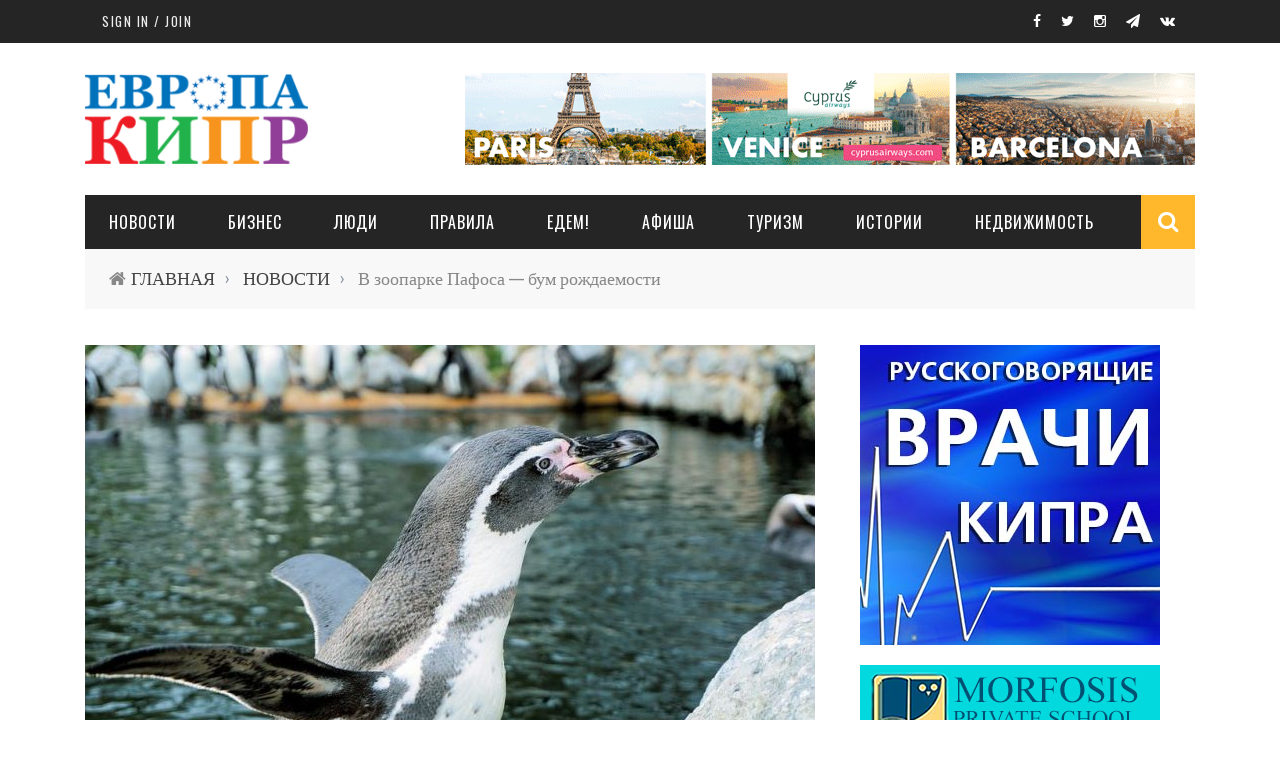

--- FILE ---
content_type: text/html; charset=utf-8
request_url: https://evropakipr.com/novosti/v-zooparke-pafosa-bum-rozhdaemosti
body_size: 12935
content:

<!doctype html>
<!--[if IE 7 ]>    <html lang="en-gb" class="isie ie7 oldie no-js"> <![endif]-->
<!--[if IE 8 ]>    <html lang="en-gb" class="isie ie8 oldie no-js"> <![endif]-->
<!--[if IE 9 ]>    <html lang="en-gb" class="isie ie9 no-js"> <![endif]-->
<!--[if (gt IE 9)|!(IE)]><!-->
<html class="" lang="en-US">
    <!--<![endif]-->

    <head>
        <meta charset="UTF-8" />
        <meta name="viewport" content="width=device-width, initial-scale=1"/>
        <meta http-equiv="Content-Type" content="text/html; charset=UTF-8" />
        <title>В зоопарке Пафоса — бум рождаемости | Европа Кипр</title>


        <style type="text/css" media="all">
@import url("https://evropakipr.com/modules/system/system.base.css?s8r9lt");
@import url("https://evropakipr.com/modules/system/system.menus.css?s8r9lt");
@import url("https://evropakipr.com/modules/system/system.messages.css?s8r9lt");
@import url("https://evropakipr.com/modules/system/system.theme.css?s8r9lt");
</style>
<style type="text/css" media="all">
@import url("https://evropakipr.com/modules/field/theme/field.css?s8r9lt");
@import url("https://evropakipr.com/modules/node/node.css?s8r9lt");
@import url("https://evropakipr.com/modules/search/search.css?s8r9lt");
@import url("https://evropakipr.com/modules/user/user.css?s8r9lt");
@import url("https://evropakipr.com/sites/all/modules/extlink/extlink.css?s8r9lt");
@import url("https://evropakipr.com/sites/all/modules/views/css/views.css?s8r9lt");
</style>
<style type="text/css" media="all">
@import url("https://evropakipr.com/sites/all/modules/ctools/css/ctools.css?s8r9lt");
@import url("https://evropakipr.com/sites/all/modules/custom/runa_custom/runa-custom.css?s8r9lt");
@import url("https://evropakipr.com/sites/all/modules/naviteam/nv_widget/css/flickr.css?s8r9lt");
@import url("https://evropakipr.com/sites/all/modules/naviteam/nv_widget/css/twitter.css?s8r9lt");
</style>
<link type="text/css" rel="stylesheet" href="https://fonts.googleapis.com/css?family=Oswald%3A300%2C400%2C700%7CArchivo+Narrow%3A400%2C700%2C400italic%2C700italic%7CLato%3A100%2C300%2C400%2C700%2C900%2C100italic%2C300italic%2C400italic%2C700italic%2C900italic&amp;#038;ver=1444999490" media="all" />
<style type="text/css" media="all">
@import url("https://evropakipr.com/sites/all/themes/sensen/css/widget.css?s8r9lt");
@import url("https://evropakipr.com/sites/all/themes/sensen/css/bbpress.css?s8r9lt");
@import url("https://evropakipr.com/sites/all/themes/sensen/css/commerce-layout.css?s8r9lt");
@import url("https://evropakipr.com/sites/all/themes/sensen/css/commerce-smallscreen.css?s8r9lt");
@import url("https://evropakipr.com/sites/all/themes/sensen/css/commerce.css?s8r9lt");
@import url("https://evropakipr.com/sites/all/themes/sensen/css/bootstrap.css?s8r9lt");
@import url("https://evropakipr.com/sites/all/themes/sensen/css/font-awesome.min.css?s8r9lt");
@import url("https://evropakipr.com/sites/all/themes/sensen/css/flexslider.css?s8r9lt");
@import url("https://evropakipr.com/sites/all/themes/sensen/css/bkstyle.css?s8r9lt");
@import url("https://evropakipr.com/sites/all/themes/sensen/css/responsive.css?s8r9lt");
@import url("https://evropakipr.com/sites/all/themes/sensen/css/jquery.fs.tipper.css?s8r9lt");
@import url("https://evropakipr.com/sites/all/themes/sensen/css/justifiedGallery.css?s8r9lt");
@import url("https://evropakipr.com/sites/all/themes/sensen/css/magnific-popup.css?s8r9lt");
@import url("https://evropakipr.com/sites/all/themes/sensen/css/style.css?s8r9lt");
@import url("https://evropakipr.com/sites/all/themes/sensen/css/prettyPhoto.css?s8r9lt");
@import url("https://evropakipr.com/sites/all/themes/sensen/css/update.css?s8r9lt");
</style>
        <meta http-equiv="Content-Type" content="text/html; charset=utf-8" />
<meta name="description" content="В нынешнем сезоне на свет в зоопарке Пафоса появились три амурских тигренка, пингвин и верблюжонок." />
<link href="/sites/all/themes/sensen/css/font-awesome.min.css" rel="stylesheet" type="text/css" id="fa-css" data-baseurl="/sites/all/themes/sensen" />
<link href="https://evropakipr.com/sites/all/themes/sensen/css/skins/default.css" rel="stylesheet" type="text/css" id="skins-color" data-baseurl="https://evropakipr.com/sites/all/themes/sensen" />
<link href="https://evropakipr.com/sites/all/themes/sensen/js/update.js" rel="stylesheet" type="text/css" id="site-color" data-baseurl="https://evropakipr.com/sites/all/themes/sensen" />
<meta name="generator" content="Drupal 7 (https://www.drupal.org)" />
<link rel="canonical" href="https://evropakipr.com/novosti/v-zooparke-pafosa-bum-rozhdaemosti" />
<link rel="shortlink" href="https://evropakipr.com/node/197" />
<meta property="og:site_name" content="Европа Кипр" />
<meta property="og:type" content="article" />
<meta property="og:title" content="В зоопарке Пафоса — бум рождаемости" />
<meta property="og:url" content="https://evropakipr.com/novosti/v-zooparke-pafosa-bum-rozhdaemosti" />
<meta property="og:description" content="В нынешнем сезоне на свет в зоопарке Пафоса появились три амурских тигренка, пингвин и верблюжонок." />
<meta property="og:updated_time" content="2017-03-21T23:25:23+02:00" />
<meta property="og:image" content="https://evropakipr.com/sites/default/files/zoo.jpg" />
<meta property="article:tag" content="зоопарк" />
<meta property="article:tag" content="животные" />
<meta property="article:published_time" content="2017-03-20T00:00:00+02:00" />
<meta property="article:modified_time" content="2017-03-21T23:25:23+02:00" />
            </head>

        <body class="html not-front not-logged-in no-sidebars page-node page-node- page-node-197 node-type-blog single single-post"  itemscope itemtype="http://schema.org/WebPage" data-bg="https://evropakipr.com/sites/default/files/bg-image/7243617228_7d8843fa74_k--300x200_1.jpg">

        <div id="skip-link">
            <a href="#main-content" class="element-invisible element-focusable">Skip to main content</a>
        </div>
        <div id="page-wrap" class="wide">

            


<div id="main-mobile-menu">
    <div class="block">
        <div id="mobile-inner-header">
            <h3 class="menu-title"> EvropaKipr</h3>
            <a class="mobile-menu-close" href="#" title="Close"><i class="fa fa-arrow-left"></i></a> </div>
        
        <!-- Условие, которое не выполнится, но скроет ТопМеню //-->
                
        <div class="main-menu">
            <h3 class="menu-location-title"> Main Menu </h3>
            <div id="mobile-menu" class="menu-main-menu-container">
                                    <!-- Navigation start //-->
                    <ul class="menu"><li class="first leaf"><a href="/novosti">НОВОСТИ</a></li>
<li class="leaf"><a href="/biznes">Бизнес</a></li>
<li class="leaf"><a href="/lyudi">ЛЮДИ</a></li>
<li class="leaf"><a href="/pravila">ПРАВИЛА</a></li>
<li class="leaf"><a href="/edem">ЕДЕМ!</a></li>
<li class="leaf"><a href="/afisha">АФИША</a></li>
<li class="leaf"><a href="/turizm">ТУРИЗМ</a></li>
<li class="leaf"><a href="/taxonomy/term/29/" title="ИСТОРИИ">ИСТОРИИ</a></li>
<li class="last leaf"><a href="/nedvizhimost">НЕДВИЖИМОСТЬ</a></li>
</ul>                    <!-- Navigation end //-->
                                <!-- / Navigation -->
            </div>
        </div>
    </div>
</div>

<div id="page-inner-wrap">

    <div class="page-cover mobile-menu-close"></div>

    

<div class="bk-page-header">
    <div class="header-wrap">
        <div class="top-bar ">
            <div class="bkwrapper container">
                <div class="top-nav clearfix">
                    <div class="lwa lwa-template-modal bk-template-modal"> <a href="https://evropakipr.com/user/login" class="lwa-links-modal bk-links-modal">Sign in / Join</a> </div>
                    <div id="top-menu" class="menu-top-menu-container">
                                            </div>

                    <!--  shopping-cart -->
                    <div class="bk_small_cart">
                                            </div>
                    <!-- end shopping-cart -->

                    <!-- social-->
                    <div class="header-social">
                        <ul class="clearfix">
                            <li class = "social-icon fb"><a class = "bk-tipper-bottom" data-title = "EvropaKipr on Facebook" href = "https://www.facebook.com/EvropaKipr/" target = "_blank"><i class = "fa fa-facebook"></i></a></li>
<li class = "social-icon twitter"><a class = "bk-tipper-bottom" data-title = "EvropaKipr on Twitter" href = "https://twitter.com/EvropaKipr" target = "_blank"><i class = "fa fa-twitter"></i></a></li>
<li class = "social-icon gplus"><a class = "bk-tipper-bottom" data-title = "EvropaKipr on Instagram" href = "https://www.instagram.com/evropakipr/" target = "_blank"><i class = "fa fa-instagram"></i></a></li>
<li class = "social-icon vimeo"><a class = "bk-tipper-bottom" data-title = "EvropaKipr on Telegram" href = "https://t.me/evropakipr" target = "_blank"><i class = "fa fa-paper-plane"></i></a></li>
<li class = "social-icon vk"><a class = "bk-tipper-bottom" data-title = "EvropaKipr on VK" href = "https://vk.com/public147705967" target = "_blank"><i class = "fa fa-vk"></i></a></li>                        </ul>
                    </div>
                    <!-- end social -->

                </div>
                <!--top-nav-->
            </div>
        </div>
        <!--top-bar-->
        <div class="header container">
            <div class="row">
                <div class="col-md-12">
                    <div class="header-inner ">
                        <!-- logo open -->
                                                    <div class="logo"> <a href="/" ><img src="https://evropakipr.com/sites/all/themes/sensen/logo.png" alt=""/> </a> </div>
                                                <!-- logo close -->
                        <!-- header-banner open -->

                        <div class="header-banner"> <!--a class="ads-banner-link" target="_blank" href="#"-->
                                 <!--img class="ads-banner" src="" alt="Header Banner"/-->
                                                                      <div class="region region-top-image">
    <div  id="block-block-26" class="block block-block hidden-xs"> <p><a href="https://www.cyprusairways.com/en-gb/"><img src="/sites/default/files/node-img/41/cyprus_airways_desktop.gif" title="Cyprus Airways " width="730" height="92" /></a></p> </div><div  id="block-block-28" class="block block-block visible-xs"> <p><a href="https://www.cyprusairways.com/en-gb/"><img src="/sites/default/files/node-img/41/cyprus_airways_mobile.gif" title="Cyprus Airways " width="300" height="90" /></a></p> </div>  </div>
                                
                            <!--/a--> </div>
                        <!-- header-banner close -->
                    </div>
                </div>
            </div>
        </div>
    </div>
    <!-- nav open -->
    <nav class="main-nav ">
        <div class="main-nav-inner bkwrapper container">
            <div class="main-nav-container clearfix ">
                <div class="main-nav-wrap">
                    <div class="mobile-menu-wrap">
                        <h3 class="menu-title"> Sensen </h3>
                        <a class="mobile-nav-btn" id="nav-open-btn"><i class="fa fa-bars"></i></a> </div>
                    <div id="main-menu" class="menu-main-menu-container">
                                                    <!-- Navigation start //-->
                            <ul class="menu"><li class="first leaf"><a href="/novosti">НОВОСТИ</a></li>
<li class="leaf"><a href="/biznes">Бизнес</a></li>
<li class="leaf"><a href="/lyudi">ЛЮДИ</a></li>
<li class="leaf"><a href="/pravila">ПРАВИЛА</a></li>
<li class="leaf"><a href="/edem">ЕДЕМ!</a></li>
<li class="leaf"><a href="/afisha">АФИША</a></li>
<li class="leaf"><a href="/turizm">ТУРИЗМ</a></li>
<li class="leaf"><a href="/taxonomy/term/29/" title="ИСТОРИИ">ИСТОРИИ</a></li>
<li class="last leaf"><a href="/nedvizhimost">НЕДВИЖИМОСТЬ</a></li>
</ul>                            <!-- Navigation end //-->
                                            </div>
                </div>
                                    <div class="ajax-search-wrap">
                        <div id="ajax-form-search" class="ajax-search-icon"><i class="fa fa-search"></i></div>
                          <div class="region region-search">
    <div class="block block-search"><form action="/novosti/v-zooparke-pafosa-bum-rozhdaemosti" method="post" id="search-block-form" accept-charset="UTF-8"><div><div class="container-inline">
      <h2 class="element-invisible">Search form</h2>
    <div class="form-item form-type-textfield form-item-search-block-form">
 <input title="Enter the terms you wish to search for." id="search-form-text" class="field form-text" placeholder="Search this Site.." type="text" name="search_block_form" value="" size="15" maxlength="128" />
</div>
<div class="form-actions form-wrapper" id="edit-actions"><input type="submit" id="edit-submit" name="op" value="Search" class="form-submit" /></div><input type="hidden" name="form_build_id" value="form-3S4vjiEajQIqF8Y2tY57jVd1xEWSOLS6y2Zl9VIRQOI" />
<input type="hidden" name="form_id" value="search_block_form" />
</div>
</div></form></div>  </div>
                        <div id="ajax-search-result"></div>
                    </div>
                            </div>
        </div>
        <!-- main-nav-inner -->
    </nav>
    <!-- nav close -->
</div>



    
        <div class="bk-breadcrumbs-wrap bkwrapper container"><div class="breadcrumbs"><i class="fa fa-home"></i><a href="/">ГЛАВНАЯ</a><span class="delim">&rsaquo;</span> <a href="https://evropakipr.com/novosti">НОВОСТИ</a><span class="delim">&rsaquo;</span> В зоопарке Пафоса — бум рождаемости</div></div>
    
    <!-- backtop open -->

    <div id="back-top"><i class="fa fa-long-arrow-up"></i></div>

    <!-- backtop close -->







    
        <div class="single-page" itemscope itemtype="http://schema.org/Article">

            
                    <!--*         * *********************************        end full width  ************************************--> 



                    
                        <div class="article-wrap bkwrapper container">

                            <div class="row bk-in-single-page bksection">

                                <div class="main col-md-8"> 



                                    
                                        
                                        <div  id="block-system-main" class="block block-system">    
                            <header id="bk-normal-feat" class="clearfix">
                        <div class="s-feat-img"><img alt="" typeof="foaf:Image" src="https://evropakipr.com/sites/default/files/styles/image730x495/public/zoo.jpg?itok=x4sVM5PC" width="730" height="495" /></div>
                    </header>
                    <div class="s_header_wraper">
                        <div class="s-post-header container">
                            <h1 itemprop="headline">В зоопарке Пафоса — бум рождаемости</h1>
                            <div class="meta">
                                <div class="post-category"><a href="/novosti" typeof="skos:Concept" property="rdfs:label skos:prefLabel" datatype="">НОВОСТИ</a></div>
                                <div class="post-date" itemprop="datePublished">Mar 20 2017</div>
                                <div class="post-author" itemprop="author">by<span rel="sioc:has_creator"><span class="username" xml:lang="" about="/users/evropakipr" typeof="sioc:UserAccount" property="foaf:name" datatype="">EvropaKipr</span></span></div>
                            </div>
                        </div>
                    </div>

                    
                <!-- end single header -->
        <div class="article-content clearfix" itemprop="articleBody"> 
        <div class="field field-name-body field-type-text-with-summary field-label-hidden"><div class="field-items"><div class="field-item even" property="content:encoded"> <p class="MsoNoSpacing"><b><span lang="RU">В нынешнем сезоне на свет в зоопарке Пафоса появились три амурских тигренка, пингвин и верблюжонок. Новые члены большой звериной семьи чувствуют себя хорошо, сообщает </span></b><b>The</b><b> </b><b>Cyprus</b><b> </b><b>Mail</b><b><span lang="RU"> со ссылкой на администрацию зоопарка. <o:p></o:p></span></b></p><p>
  <a href="https://evropakipr.com/afisha/tradicionnye-festivali-kipra-2025-ot-persikovogo-i-tyulpanovogo-do-chereshnevogo-i" target = "_blank" class = "big-blog-banner"><img src="https://evropakipr.com/sites/default/files/blog_banners/festival_desktop_2025.jpg" ></a>

  <a href="https://evropakipr.com/afisha/tradicionnye-festivali-kipra-2025-ot-persikovogo-i-tyulpanovogo-do-chereshnevogo-i" target = "_blank" class = "mobile-blog-banner"><img src="https://evropakipr.com/sites/default/files/blog_banners/festival_mobile_2025_1.jpg"></a>
</p><p class="MsoNoSpacing"><span lang="RU">Один из плодов бэби-бума — двухмесячный детеныш перуанского пингвина. Пол малыша пока определить невозможно. Сотрудники зоопарка кормят родителей-пингвинов рыбой дважды в день. Мама с папой участвуют в воспитании ребенка на равных началах. Сейчас он проводит большую часть дня в гнезде. Через месяц пингвиненок сможет плавать в водоеме. <o:p></o:p></span></p><p class="MsoNoSpacing"><span lang="RU">У пары амурских тигров Бонни и Клайда появилось на свет третье потомство. Трем тигрятам уже полтора месяца. Бонни отказалась выкармливать одну из дочек, выставив новорожденную на улицу. Теперь о Лилли, так назвали малышку, заботятся сотрудники зоопарка. <o:p></o:p></span></p><p class="MsoNoSpacing"><span lang="RU">Чуть позже к ней присоединились брат Геркулес и сестра Афина. Клайд стал проявлять признаки агрессии по отношению к потомству, поэтому детенышей пришлось забрать из вольера, где обитают их родители. Малышей кормят специальной молочной смесью из бутылочек каждые два-три часа. У тигрят прорезались первые зубы, и им уже дали попробовать сырое мясо, предварительно сделав из него фарш. <o:p></o:p></span></p><p class="MsoNoSpacing"><span lang="RU">Еще один малыш — одногорбая верблюдица, которая пока проживает в небольшом загоне. В скором времени ее переведут в загон к брату, который появился на свет в пафосском зоопарке в прошлом году. <o:p></o:p></span></p><p></p><p class="MsoNoSpacing"><span lang="RU">На данный момент на территории зоопарка, открытого в 2013 году, проживают 900 птиц, 180 рептилий и 420 млекопитающих. Ожидается появление на свет потомства у кенгуру, валлаби, газелей и множества птиц.&nbsp;<o:p></o:p></span></p> </p></div></div></div>        </div>
        <!-- end article content --> 
        <!-- TAGS -->
            	<div class="s-tags"><span>
                            Тэги                        </span>
                 <div class="first last odd">
        
          <a href="/tags/zoopark" typeof="skos:Concept" property="rdfs:label skos:prefLabel" datatype="">зоопарк</a> <a href="/tags/zhivotnye" typeof="skos:Concept" property="rdfs:label skos:prefLabel" datatype="">животные</a>      </div>
                  </div>

        <!-- NAV -->



        <div class="s-post-nav">
            <div class="nav-btn hide-nav nav-prev">
        <a href="/novosti/sud-priznal-fiktivnym-brak-molodoy-ukrainki-i-80-letnego-kipriota"><span class="icon"><i class="fa fa-long-arrow-left"></i></span></a><div class="nav-c-wrap"><div class="thumb"><img alt="" typeof="foaf:Image" src="https://evropakipr.com/sites/default/files/styles/image90/public/kolco.jpg?itok=cp7OjduT" width="90" height="90" /></div><div class="nav-title"><span>Previous Story</span><h3>Суд признал фиктивным брак молодой украинки и 80-летнего киприота </h3></div><a class="bk-cover-link" href="/novosti/sud-priznal-fiktivnym-brak-molodoy-ukrainki-i-80-letnego-kipriota"></a></div>            </div>
            <div class="nav-btn hide-nav nav-next">
        <a href="/novosti/huffington-post-vklyuchilo-kipr-v-top-17-mest-dlya-puteshestviy"><span class="icon"><i class="fa fa-long-arrow-right"></i></span></a><div class="nav-c-wrap"><div class="thumb"><img alt="" typeof="foaf:Image" src="https://evropakipr.com/sites/default/files/styles/image90/public/kurium.jpg?itok=lcZR6oYL" width="90" height="90" /></div><div class="nav-title"><span>Next Story</span><h3>The Huffington Post включило Кипр в Топ-17 мест для путешествий</h3></div><a class="bk-cover-link" href="/novosti/huffington-post-vklyuchilo-kipr-v-top-17-mest-dlya-puteshestviy"></a></div>            </div>
        </div>
        
  
        <!-- ПОДЕЛИТЬСЯ -->
        
         <div class="share-box-wrap">
            <div class="share-box">
                <div class="share-total-wrap">
                    <div class="share-total">
                                           <div class="share-total__value"></div>


                        <div class="share-total__title">ПОДЕЛИТЬСЯ</div>
                    </div>
  
                </div>
                
                                  <div id="yashare-block-1768593958" class="yashare yashare-auto-init counter button" data-yashareType="button" data-yashareTheme="counter" data-yashareQuickServices="facebook,twitter,vkontakte" data-yasharePopupServices="vkontakte,twitter,facebook,odnoklassniki" data-yashareTitle="" data-yashareDescription="" data-yashareLink="" data-yashareL10n="ru" data-yashareImage=""></div>                     </div>
                </div>        
        <!-- ВРЕМЕННО СКРЫТОЕ ПОДЕЛИТЬСЯ -->

<!--
        <div class="share-box-wrap">
            <div class="share-box">
                <div class="share-total-wrap">
                    <div class="share-total">
                        <!--                        <div class="share-total__value">0</div>-->

<!--
                        <div class="share-total__title">Shares</div>
                    </div>
                </div>
                <!-- End share-total-wrap -->

<!--
                <ul class="social-share">

                    <li id="facebook" class="bk-share bk_facebook_share" data-url="/novosti/v-zooparke-pafosa-bum-rozhdaemosti" data-text="Senectus elit vitae metus" data-title="Like"></li>
                    <li id="twitte" class="bk-share bk_twitter_share" data-url="/novosti/v-zooparke-pafosa-bum-rozhdaemosti" data-text="Senectus elit vitae metus" data-title="Tweet"></li>
                    <li id="gplus" class="bk-share bk_gplus_share" data-url="/novosti/v-zooparke-pafosa-bum-rozhdaemosti" data-text="Senectus elit vitae metus" data-title="G+"></li>
                    <li id="pinterest" class="bk-share bk_pinterest_share" data-url="/novosti/v-zooparke-pafosa-bum-rozhdaemosti" data-text="Senectus elit vitae metus" data-title="Pinterest"></li>
                    <li id="stumbleupon" class="bk-share bk_stumbleupon_share" data-url="/novosti/v-zooparke-pafosa-bum-rozhdaemosti" data-text="Senectus elit vitae metus" data-title="Stumbleupon"></li>
                    <li id="linkedin" class="bk-share bk_linkedin_share" data-url="/novosti/v-zooparke-pafosa-bum-rozhdaemosti" data-text="Senectus elit vitae metus" data-title="Linkedin"></li>
                </ul>
            </div>
        </div>
-->
        <!-- Условие, которое не выполнится, но скроет //-->

        <!-- close author-infor-->
        <meta itemprop="author" content="admin">
        <meta itemprop="headline " content="Gallery Post Format">
        <meta itemprop="datePublished" content="2015-01-22T07:34:31+00:00">
        <meta itemprop="image" content="images/16130335372_2c951756ec_k-.jpg">
        <meta itemprop="interactionCount" content="UserComments:0"/>
        <!-- RELATED POST -->

            
<div class="related-box"><h3> 
                    СТАТЬИ ПО ТЕМЕ            </h3>
    <div class="bk-related-posts">
        <ul class="related-posts row clearfix">
                                    
          <li class="item row-type content_out col-md-4 col-sm-4">
    <div class="thumb hide-thumb"><a href="/novosti/koty-meshayut-rabote-gosteleradiokompanii"><img width="350" height="320" src="https://evropakipr.com/sites/default/files/styles/image223x204/public/koty_mieshayut_rabote_rik.jpg?itok=fvc_GSTW" alt="Коты мешают работе гостелерадиокомпании " /></a></div>
    <div class="post-c-wrap">
        <h4><a href="/novosti/koty-meshayut-rabote-gosteleradiokompanii">Коты мешают работе гостелерадиокомпании </a></h4>
        <div class="meta">
            <div class="meta">
                <div class="post-category"><a href="/novosti" typeof="skos:Concept" property="rdfs:label skos:prefLabel" datatype="">НОВОСТИ</a></div>
                <div class="post-date" itemprop="datePublished">Feb 16, 2017</div>
            </div>
        </div>
    </div>
</li>            
          <li class="item row-type content_out col-md-4 col-sm-4">
    <div class="thumb hide-thumb"><a href="/novosti/kto-vinovat-kogda-sobaki-napadayut-na-lyudey"><img width="350" height="320" src="https://evropakipr.com/sites/default/files/styles/image223x204/public/rotveyler.jpg?itok=YlMuzLcC" alt="Кто виноват, когда собаки нападают на людей?!" /></a></div>
    <div class="post-c-wrap">
        <h4><a href="/novosti/kto-vinovat-kogda-sobaki-napadayut-na-lyudey">Кто виноват, когда собаки нападают на людей?!</a></h4>
        <div class="meta">
            <div class="meta">
                <div class="post-category"><a href="/novosti" typeof="skos:Concept" property="rdfs:label skos:prefLabel" datatype="">НОВОСТИ</a></div>
                <div class="post-date" itemprop="datePublished">Apr 06, 2017</div>
            </div>
        </div>
    </div>
</li>            
          <li class="item row-type content_out col-md-4 col-sm-4">
    <div class="thumb hide-thumb"><a href="/turizm/koty-i-lyudi-polyubili-drug-druga-9500-let-nazad-dokazano-na-kipre"><img width="350" height="320" src="https://evropakipr.com/sites/default/files/styles/image223x204/public/kiprskiy_kot.jpg?itok=mRBskvgW" alt="Коты и люди полюбили друг друга 9500 лет назад. Доказано на Кипре! " /></a></div>
    <div class="post-c-wrap">
        <h4><a href="/turizm/koty-i-lyudi-polyubili-drug-druga-9500-let-nazad-dokazano-na-kipre">Коты и люди полюбили друг друга 9500 лет назад. Доказано на Кипре! </a></h4>
        <div class="meta">
            <div class="meta">
                <div class="post-category"><a href="/turizm" typeof="skos:Concept" property="rdfs:label skos:prefLabel" datatype="">ТУРИЗМ</a></div>
                <div class="post-date" itemprop="datePublished">Apr 17, 2017</div>
            </div>
        </div>
    </div>
</li>                
        </ul>
    </div>
</div>


       

        
        <!-- COMMENT BOX -->
                <!-- End Comment Box --> 


        </div>
                                    
                                </div>

                                    
<div class="widget recommend-box"><a class="close" href="#" title="Close"><i class="fa fa-long-arrow-right"></i></a><h3>
                    You may interested            </h3>


    <div class="entries">
        <ul class="list-small-post">

                                    
          <li class="small-post content_out clearfix">
    <div class="thumb hide-thumb"><a href="/novosti/na-kipre-275-chastnyh-shkol-i-detskih-sadov-no-etogo-malo"><img width="130" height="130" src="https://evropakipr.com/sites/default/files/styles/image90/public/na_kipre_275_chastnyh_shkol_i_detskih_sadov_no_etogo_malo.jpg?itok=Ky57gzU_" alt="На Кипре 275 частных школ и детских садов, но этого мало " /></a> <!-- close a tag --></div>
    <!-- close thumb -->
    <div class="post-c-wrap">
        <h4 class="title"><a href="/novosti/na-kipre-275-chastnyh-shkol-i-detskih-sadov-no-etogo-malo">На Кипре 275 частных школ и детских садов, но этого мало </a></h4>
        <div class="meta">
            <div class="post-category"><a href="/novosti" typeof="skos:Concept" property="rdfs:label skos:prefLabel" datatype="">НОВОСТИ</a></div>
            <div class="post-date" itemprop="datePublished">Jan 16, 2026 </div>
        </div>
    </div>
</li>
<!-- End post -->            
          <li class="small-post content_out clearfix">
    <div class="thumb hide-thumb"><a href="/novosti/19-yanvarya-v-hrame-andreya-pervozvannogo-v-protarase-sostoitsya-prazdnik-kreshcheniya"><img width="130" height="130" src="https://evropakipr.com/sites/default/files/styles/image90/public/19_yanvarya_v_hrame_andreya_pervozvannogo_v_protarase_sostoitsya_prazdnik_kreshcheniya.jpg?itok=IRjYHLn9" alt="19 января в храме Андрея Первозванного в Протарасе состоится праздник Крещения" /></a> <!-- close a tag --></div>
    <!-- close thumb -->
    <div class="post-c-wrap">
        <h4 class="title"><a href="/novosti/19-yanvarya-v-hrame-andreya-pervozvannogo-v-protarase-sostoitsya-prazdnik-kreshcheniya">19 января в храме Андрея Первозванного в Протарасе состоится праздник Крещения</a></h4>
        <div class="meta">
            <div class="post-category"><a href="/novosti" typeof="skos:Concept" property="rdfs:label skos:prefLabel" datatype="">НОВОСТИ</a></div>
            <div class="post-date" itemprop="datePublished">Jan 16, 2026 </div>
        </div>
    </div>
</li>
<!-- End post -->            
          <li class="small-post content_out clearfix">
    <div class="thumb hide-thumb"><a href="/novosti/sud-otkazal-dvum-kiprskim-policeyskim-v-vyplate-460-860-evro-kompensacii-za-dosrochnoe"><img width="130" height="130" src="https://evropakipr.com/sites/default/files/styles/image90/public/sud_otkazal_dvum_kiprskim_policeyskim_v_vyplate_460_860_evro_kompensacii_za_dosrochnoe_prekrashchenie_raboty_v_moskve.jpg?itok=C1oxO1vw" alt="Суд отказал двум кипрским полицейским в выплате 460 860 евро компенсации за досрочное прекращение работы в Москве " /></a> <!-- close a tag --></div>
    <!-- close thumb -->
    <div class="post-c-wrap">
        <h4 class="title"><a href="/novosti/sud-otkazal-dvum-kiprskim-policeyskim-v-vyplate-460-860-evro-kompensacii-za-dosrochnoe">Суд отказал двум кипрским полицейским в выплате 460 860 евро компенсации за досрочное прекращение работы в Москве </a></h4>
        <div class="meta">
            <div class="post-category"><a href="/novosti" typeof="skos:Concept" property="rdfs:label skos:prefLabel" datatype="">НОВОСТИ</a></div>
            <div class="post-date" itemprop="datePublished">Jan 16, 2026 </div>
        </div>
    </div>
</li>
<!-- End post -->                
        </ul>
    </div>
</div>


                                <!--recommend-box --> <!-- Sidebar -->



                                <div class='sidebar col-md-4'>

                                    <aside class="sidebar-wrap stick" id="bk_sidebar_2">

                                        
                                            <aside id="block-views-rekl-block" class="block block-views"><div class="view view-rekl view-id-rekl view-display-id-block side-rekl view-dom-id-999a07da8fef47cf06e9782bddb34ad8">
        
  
  
      <div class="view-content">
        <div class="views-row views-row-1 views-row-odd views-row-first">
      
  <div class="views-field views-field-field-rekl-img">        <div class="field-content"><a href="https://evropakipr.com/pravila/russkogovoryashchie-vrachi-kipra" target="_blank"><img typeof="foaf:Image" src="https://evropakipr.com/sites/default/files/field/image/rekl/russkogovoryashchie_vrachi_kipra_2021.jpg" width="300" height="300" alt="" title="Русскоговорящие врачи Кипра" /></a></div>  </div>  
  <div class="views-field views-field-edit-node">        <span class="field-content"></span>  </div>  </div>
  <div class="views-row views-row-2 views-row-even views-row-last">
      
  <div class="views-field views-field-field-rekl-img">        <div class="field-content"><a href="https://www.morfosisschool.com/" target="_blank"><img typeof="foaf:Image" src="https://evropakipr.com/sites/default/files/field/image/rekl/morfosis_jan_2025.jpg" width="300" height="300" alt="яблоко" title="Школа Морфосис" /></a></div>  </div>  
  <div class="views-field views-field-edit-node">        <span class="field-content"></span>  </div>  </div>
    </div>
  
  
  
  
  
  
</div></aside><aside id="bk_social_counter-4" class="block block-block widget widget-social-counter"> <div class="wrap clearfix">
    <ul class="clearfix">
        <li class="twitter clear-fix"> <a target="_blank" href="https://twitter.com/EvropaKipr">
                <div class="social-icon"><i class="fa fa-twitter"></i></div>
                <div class="data">
                    <div class="counter">336</div>
                    <div class="text">Followers</div>
                </div>
            </a> </li>
        <!-- /twitter -->

        <li class="facebook clear-fix"> <a target="_blank" href="https://www.facebook.com/EvropaKipr/">
                <div class="social-icon"><i class="fa fa-facebook"></i></div>
                <div class="data">
                    <div class="counter">15890</div>
                    <div class="text">Subscribers</div>
                </div>
            </a> </li>
        <!-- /facebook -->
        <li class="facebook clear-fix"> <a target="_blank" href="https://www.instagram.com/evropakipr/">
                <div class="social-icon"><i class="fa fa-instagram"></i></div>
                <div class="data">
                    <div class="counter">5677</div>
                    <div class="text">Likes</div>
                </div>
            </a> </li>
        <!-- /instagram -->
        <li class="facebook clear-fix"> <a target="_blank" href="https://t.me/evropakipr">
                <div class="social-icon"><i class="fa fa-paper-plane"></i></div>
                <div class="data">
                    <div class="counter">5785</div>
                    <div class="text">Members</div>
                </div>
            </a> </li>
        <!-- /telegram -->
        <!--li class="youtube clear-fix"> <a target="_blank" href="http://www.youtube.com/">
                <div class="social-icon"><i class="fa fa-youtube"></i></div>
                <div class="data">
                    <div class="counter">9149</div>
                    <div class="text">Readers</div>
                </div>
            </a> </li>
        <li class="rss clear-fix"> <a target="_blank" href="#">
                <div class="social-icon"><i class="fa fa-rss"></i></div>
                <div class="data">
                    <div class="subscribe">Subscribe</div>
                    <div class="text">RSS Feeds</div>
                </div>
            </a> </li-->
    </ul>
</div> </aside><aside id="bk_latest_review-2" class="block block-views widget widget-latest-review"><div class="widget-title-wrap"><div class="bk-header"><div class="widget-title"><h3> ИСТОРИИ</h3></div></div></div><div class="widget_latest_review widget_reviews">
    <ul class="list post-review-list">
                            
          <li class="small-post content_out clearfix">
    <div class="bk-mask">
        <div class="thumb hide-thumb"><a href="/istorii/policiya-kipra-nachala-rassledovanie-ob-ekspluatacii-molodyh-sezonnyh-rabotnic-v-ayya-nape"><img width="130" height="130" src="https://evropakipr.com/sites/default/files/styles/image90/public/policiya_kipra_nachala_rassledovanie_ob_ekspluatacii_molodyh_sezonnyh_rabotnic_v_ayya-nape._posle_reportazha_channel_4.jpg?itok=SuEtaJPu"  alt="Полиция Кипра начала расследование об эксплуатации молодых сезонных работниц в Айя-Напе. После репортажа Channel 4" /></a> <!-- close a tag --></div>
        <!-- close thumb -->
      
    </div>
    <div class="post-c-wrap">
        <h4 class="title"><a href="/istorii/policiya-kipra-nachala-rassledovanie-ob-ekspluatacii-molodyh-sezonnyh-rabotnic-v-ayya-nape">Полиция Кипра начала расследование об эксплуатации молодых сезонных работниц в Айя-Напе. После репортажа Channel 4</a></h4>
        <div class="meta">
            <div class="post-category"><a href="/istorii" typeof="skos:Concept" property="rdfs:label skos:prefLabel" datatype="">ИСТОРИИ</a></div>
            <div class="post-date" itemprop="datePublished">Jan 15, 2026</div>
        </div>
    </div>
</li>            
          <li class="small-post content_out clearfix">
    <div class="bk-mask">
        <div class="thumb hide-thumb"><a href="/istorii/dlya-raschistki-dorog-ot-snega-v-troodose-ispolzuyut-traktory-i-pozharnye-mashiny-video"><img width="130" height="130" src="https://evropakipr.com/sites/default/files/styles/image90/public/dlya_raschistki_dorog_ot_snega_v_troodose_ispolzuyut_traktory_i_pozharnye_mashiny_video.jpg?itok=9sh46AjW"  alt="Для расчистки дорог от снега в Троодосе используют тракторы и пожарные машины (видео)" /></a> <!-- close a tag --></div>
        <!-- close thumb -->
      
    </div>
    <div class="post-c-wrap">
        <h4 class="title"><a href="/istorii/dlya-raschistki-dorog-ot-snega-v-troodose-ispolzuyut-traktory-i-pozharnye-mashiny-video">Для расчистки дорог от снега в Троодосе используют тракторы и пожарные машины (видео)</a></h4>
        <div class="meta">
            <div class="post-category"><a href="/istorii" typeof="skos:Concept" property="rdfs:label skos:prefLabel" datatype="">ИСТОРИИ</a></div>
            <div class="post-date" itemprop="datePublished">Jan 14, 2026</div>
        </div>
    </div>
</li>            
          <li class="small-post content_out clearfix">
    <div class="bk-mask">
        <div class="thumb hide-thumb"><a href="/istorii/afrodita-boginya-o-kotoroy-malo-izvestno-zhitelyam-pafosa"><img width="130" height="130" src="https://evropakipr.com/sites/default/files/styles/image90/public/afrodita_-_boginya_o_kotoroy_malo_izvestno_zhitelyam_pafosa.jpg?itok=MFoU20Ti"  alt="Афродита — богиня, о которой мало известно жителям Пафоса" /></a> <!-- close a tag --></div>
        <!-- close thumb -->
      
    </div>
    <div class="post-c-wrap">
        <h4 class="title"><a href="/istorii/afrodita-boginya-o-kotoroy-malo-izvestno-zhitelyam-pafosa">Афродита — богиня, о которой мало известно жителям Пафоса</a></h4>
        <div class="meta">
            <div class="post-category"><a href="/istorii" typeof="skos:Concept" property="rdfs:label skos:prefLabel" datatype="">ИСТОРИИ</a></div>
            <div class="post-date" itemprop="datePublished">Jan 10, 2026</div>
        </div>
    </div>
</li>            
          <li class="small-post content_out clearfix">
    <div class="bk-mask">
        <div class="thumb hide-thumb"><a href="/istorii/chetyre-vazhnyh-tradicii-bogoyavleniya-na-kipre-osvyashchenie-vody-kserotigana-pulustrina-i"><img width="130" height="130" src="https://evropakipr.com/sites/default/files/styles/image90/public/chetyre_vazhnyh_tradicii_bogoyavleniya_na_kipre_osvyashchenie_vody_kserotigana_pulustrina_i_konechno_zhe_izgnanie_kalikandzarov.jpg?itok=5_08f8KB"  alt="Четыре важных традиции Богоявления на Кипре: освящение воды, ксеротигана, пулустрина и, конечно же, изгнание каликандзаров " /></a> <!-- close a tag --></div>
        <!-- close thumb -->
      
    </div>
    <div class="post-c-wrap">
        <h4 class="title"><a href="/istorii/chetyre-vazhnyh-tradicii-bogoyavleniya-na-kipre-osvyashchenie-vody-kserotigana-pulustrina-i">Четыре важных традиции Богоявления на Кипре: освящение воды, ксеротигана, пулустрина и, конечно же, изгнание каликандзаров </a></h4>
        <div class="meta">
            <div class="post-category"><a href="/istorii" typeof="skos:Concept" property="rdfs:label skos:prefLabel" datatype="">ИСТОРИИ</a></div>
            <div class="post-date" itemprop="datePublished">Jan 05, 2026</div>
        </div>
    </div>
</li>                </ul>
</div></aside><aside id="bk_slider-2" class="block block-views widget widget_slider"><div class="widget-title-wrap"><div class="bk-header"><div class="widget-title"><h3> БИЗНЕС</h3></div></div></div><div class="flexslider">
    <ul class="slides">
                            
          <li class="content_in">
    <div class='thumb hide-thumb'> <a href="/biznes/inostrannye-investicii-v-kiprskuyu-ekonomiku-mogut-byt-vremennymi-kak-pobudit-kompanii"> <img width="350" height="320" src="https://evropakipr.com/sites/default/files/styles/image335x306/public/inostrannye_investicii_v_kiprskuyu_ekonomiku_mogut_byt_vremennymi._kak_pobudit_kompanii_ostatsya_na_kipre.jpg?itok=1bS867zR" alt="Иностранные инвестиции в кипрскую экономику могут быть временными. Как побудить компании остаться на Кипре?" /> </a> </div>
    <div class="post-c-wrap">
        <div class="inner">
            <div class="inner-cell">
                <div class="innerwrap">
                    <h4 class="title"> <a href="/biznes/inostrannye-investicii-v-kiprskuyu-ekonomiku-mogut-byt-vremennymi-kak-pobudit-kompanii"> Иностранные инвестиции в кипрскую экономику могут быть временными. Как побудить компании остаться на Кипре? </a> </h4>
                    <div class="meta">
                        <div class="post-category"><a href="/biznes" typeof="skos:Concept" property="rdfs:label skos:prefLabel" datatype="">БИЗНЕС</a> </div>
                        <div class="post-date">Jan 13, 2026  </div>
                    </div>
                </div>
            </div>
        </div>
    </div>
    <a class="bk-cover-link" href="/biznes/inostrannye-investicii-v-kiprskuyu-ekonomiku-mogut-byt-vremennymi-kak-pobudit-kompanii"></a> </li>            
          <li class="content_in">
    <div class='thumb hide-thumb'> <a href="/biznes/gaz-s-mestorozhdeniya-kronos-kogda-kipr-smozhet-nachat-ego-eksport"> <img width="350" height="320" src="https://evropakipr.com/sites/default/files/styles/image335x306/public/gaz_s_mestorozhdeniya_kronos_kogda_kipr_smozhet_nachat_ego_eksport.jpg?itok=vO4LGzsq" alt="Газ с месторождения «Кронос»: когда Кипр сможет начать его экспорт?" /> </a> </div>
    <div class="post-c-wrap">
        <div class="inner">
            <div class="inner-cell">
                <div class="innerwrap">
                    <h4 class="title"> <a href="/biznes/gaz-s-mestorozhdeniya-kronos-kogda-kipr-smozhet-nachat-ego-eksport"> Газ с месторождения «Кронос»: когда Кипр сможет начать его экспорт? </a> </h4>
                    <div class="meta">
                        <div class="post-category"><a href="/biznes" typeof="skos:Concept" property="rdfs:label skos:prefLabel" datatype="">БИЗНЕС</a> </div>
                        <div class="post-date">Jan 09, 2026  </div>
                    </div>
                </div>
            </div>
        </div>
    </div>
    <a class="bk-cover-link" href="/biznes/gaz-s-mestorozhdeniya-kronos-kogda-kipr-smozhet-nachat-ego-eksport"></a> </li>            
          <li class="content_in">
    <div class='thumb hide-thumb'> <a href="/biznes/centrobank-kipra-v-konce-2024-goda-na-dolyu-rossii-prishlos-23-pryamyh-inostrannyh-investiciy"> <img width="350" height="320" src="https://evropakipr.com/sites/default/files/styles/image335x306/public/centrobank_kipra_v_konce_2024_goda_na_dolyu_rossii_prishlos_23_pryamyh_inostrannyh_investiciy_v_stranu_na_dolyu_ssha_-_18.jpg?itok=kZ99d5YS" alt="Центробанк Кипра: в конце 2024 года на долю России пришлось 23% прямых иностранных инвестиций в страну, на долю США — 18%" /> </a> </div>
    <div class="post-c-wrap">
        <div class="inner">
            <div class="inner-cell">
                <div class="innerwrap">
                    <h4 class="title"> <a href="/biznes/centrobank-kipra-v-konce-2024-goda-na-dolyu-rossii-prishlos-23-pryamyh-inostrannyh-investiciy"> Центробанк Кипра: в конце 2024 года на долю России пришлось 23% прямых иностранных инвестиций в страну, на долю США — 18% </a> </h4>
                    <div class="meta">
                        <div class="post-category"><a href="/biznes" typeof="skos:Concept" property="rdfs:label skos:prefLabel" datatype="">БИЗНЕС</a> </div>
                        <div class="post-date">Dec 25, 2025  </div>
                    </div>
                </div>
            </div>
        </div>
    </div>
    <a class="bk-cover-link" href="/biznes/centrobank-kipra-v-konce-2024-goda-na-dolyu-rossii-prishlos-23-pryamyh-inostrannyh-investiciy"></a> </li>            
          <li class="content_in">
    <div class='thumb hide-thumb'> <a href="/biznes/parlament-kipra-odobril-nalogovuyu-reformu-chto-izmenitsya-dlya-semey-i-kompaniy"> <img width="350" height="320" src="https://evropakipr.com/sites/default/files/styles/image335x306/public/parlament_kipra_odobril_nalogovuyu_reformu._chto_izmenitsya_dlya_semey_i_kompaniy.jpg?itok=8TRex9UG" alt="Парламент Кипра одобрил налоговую реформу. Что изменится для семей и компаний?" /> </a> </div>
    <div class="post-c-wrap">
        <div class="inner">
            <div class="inner-cell">
                <div class="innerwrap">
                    <h4 class="title"> <a href="/biznes/parlament-kipra-odobril-nalogovuyu-reformu-chto-izmenitsya-dlya-semey-i-kompaniy"> Парламент Кипра одобрил налоговую реформу. Что изменится для семей и компаний? </a> </h4>
                    <div class="meta">
                        <div class="post-category"><a href="/biznes" typeof="skos:Concept" property="rdfs:label skos:prefLabel" datatype="">БИЗНЕС</a> </div>
                        <div class="post-date">Dec 22, 2025  </div>
                    </div>
                </div>
            </div>
        </div>
    </div>
    <a class="bk-cover-link" href="/biznes/parlament-kipra-odobril-nalogovuyu-reformu-chto-izmenitsya-dlya-semey-i-kompaniy"></a> </li>                </ul>
</div></aside><aside id="widget-ads-2" class="block block-block widget widget-ads"><div class="widget-title-wrap"><div class="bk-header"><div class="widget-title"><h3> Полезная информация</h3></div></div></div> <p><span class="ads-link"><a href="https://evropakipr.com/pravila"><img src="/sites/default/files/node-img/41/pravila_kipr_2023_january.jpg" title="Полезная информация" width="300" height="300" /></a><br /> </span></p> </aside>
                                        
                                    </aside>

                                </div>

                            </div>

                        </div>



                        

                    
                    </div>

                
                <div class="footer">
    <div class="footer-content bkwrapper clearfix container">
        <div class="row">
                            <div class="footer-sidebar col-md-4">
                      <div class="region region-footer-first">
    <aside id="block-block-23" class="block block-block">  </aside><aside id="text-2" class="block block-block widget widget_text"> <br><br><div class="textwidget"><span style="text-align: left;" ><img src="/sites/all/themes/sensen/images/logo3.png" alt="logo"/></span><br><br>
 </aside><aside id="text-3" class="block block-block widget widget_text"><div class="bk-header"><div class="widget-title"><h3>About us</h3></div></div> <div class="textwidget">
    <ul style="text-align: left; margin-top: 10px;">
        <li style="margin-bottom: 7px;"><i class="fa fa-map-marker"></i> 16, Foti Kolakidi str, 3031, Limassol, Cyprus</li>
        <li style="margin-bottom: 7px;"><i class="fa fa-phone"></i> + 357-25-581133 </li>
        <li><i class="fa fa-envelope-o"></i> <a href="mailto:info@evropakipr.com">info@evropakipr.com</a></li>
    </ul>
</div> </aside>  </div>
                </div>
                        
                    </div>
    </div>
    <div class="footer-lower">
        <div class="container">
            <div class="footer-inner clearfix">
                <div id="footer-menu" class="menu-footer-menu-container">
                                   </div>
                <div class="bk-copyright">© Copyright <a href="#">admin</a>. All rights reserved.</div>
            </div>
        </div>
    </div>
</div>


                </div>

                <!-- Close Page inner Wrap -->

        </div>
                <script type="text/javascript" src="//code.jquery.com/jquery-1.8.3.min.js"></script>
<script type="text/javascript">
<!--//--><![CDATA[//><!--
window.jQuery || document.write("<script src='/sites/all/modules/jquery_update/replace/jquery/1.8/jquery.min.js'>\x3C/script>")
//--><!]]>
</script>
<script type="text/javascript" src="https://evropakipr.com/misc/jquery-extend-3.4.0.js?v=1.8.3"></script>
<script type="text/javascript" src="https://evropakipr.com/misc/jquery-html-prefilter-3.5.0-backport.js?v=1.8.3"></script>
<script type="text/javascript" src="https://evropakipr.com/misc/jquery.once.js?v=1.2"></script>
<script type="text/javascript" src="https://evropakipr.com/misc/drupal.js?s8r9lt"></script>
<script type="text/javascript" src="https://evropakipr.com/sites/all/modules/extlink/extlink.js?s8r9lt"></script>
<script type="text/javascript" src="https://evropakipr.com/sites/all/modules/google_analytics/googleanalytics.js?s8r9lt"></script>
<script type="text/javascript" src="https://www.googletagmanager.com/gtag/js?id=G-2BCLLY9CCX"></script>
<script type="text/javascript">
<!--//--><![CDATA[//><!--
window.dataLayer = window.dataLayer || [];function gtag(){dataLayer.push(arguments)};gtag("js", new Date());gtag("set", "developer_id.dMDhkMT", true);gtag("config", "G-2BCLLY9CCX", {"groups":"default","anonymize_ip":true});
//--><!]]>
</script>
<script type="text/javascript">
<!--//--><![CDATA[//><!--
jQuery.extend(Drupal.settings, { "pathToTheme": "/sites/all/themes/sensen" });
//--><!]]>
</script>
<script type="text/javascript" src="https://evropakipr.com/sites/all/modules/yashare/js/yashare.async.js?s8r9lt"></script>
<script type="text/javascript" src="https://evropakipr.com/sites/all/modules/yashare/js/yashare.automatic.js?s8r9lt"></script>
<script type="text/javascript" src="https://evropakipr.com/sites/all/themes/sensen/js/jquery/jquery.js?s8r9lt"></script>
<script type="text/javascript" src="https://evropakipr.com/sites/all/themes/sensen/js/jquery/jquery-migrate.min.js?s8r9lt"></script>
<script type="text/javascript" src="https://evropakipr.com/sites/all/themes/sensen/js/comment-reply.min.js?s8r9lt"></script>
<script type="text/javascript" src="https://evropakipr.com/sites/all/themes/sensen/js/jquery-blockui/jquery.blockUI.min.js?s8r9lt"></script>
<script type="text/javascript" src="https://evropakipr.com/sites/all/themes/sensen/js/commerce.min.js?s8r9lt"></script>
<script type="text/javascript" src="https://evropakipr.com/sites/all/themes/sensen/js/jquery-cookie/jquery.cookie.min.js?s8r9lt"></script>
<script type="text/javascript" src="https://evropakipr.com/sites/all/themes/sensen/js/cart-fragments.min.js?s8r9lt"></script>
<script type="text/javascript" src="https://evropakipr.com/sites/all/themes/sensen/js/jquery/ui/widget.min.js?s8r9lt"></script>
<script type="text/javascript" src="https://evropakipr.com/sites/all/themes/sensen/js/jquery/ui/core.min.js?s8r9lt"></script>
<script type="text/javascript" src="https://evropakipr.com/sites/all/themes/sensen/js/jquery/ui/tabs.min.js?s8r9lt"></script>
<script type="text/javascript" src="https://evropakipr.com/sites/all/themes/sensen/js/jquery/ui/accordion.min.js?s8r9lt"></script>
<script type="text/javascript" src="https://evropakipr.com/sites/all/themes/sensen/js/cookie.min.js?s8r9lt"></script>
<script type="text/javascript" src="https://evropakipr.com/sites/all/themes/sensen/js/imagesloaded.pkgd.min.js?s8r9lt"></script>
<script type="text/javascript" src="https://evropakipr.com/sites/all/themes/sensen/js/jquery.flexslider.js?s8r9lt"></script>
<script type="text/javascript" src="https://evropakipr.com/sites/all/themes/sensen/js/froogaloop2.min.js?s8r9lt"></script>
<script type="text/javascript" src="https://evropakipr.com/sites/all/themes/sensen/js/modernizr.js?s8r9lt"></script>
<script type="text/javascript" src="https://evropakipr.com/sites/all/themes/sensen/js/onviewport.js?s8r9lt"></script>
<script type="text/javascript" src="https://evropakipr.com/sites/all/themes/sensen/js/justifiedGallery.js?s8r9lt"></script>
<script type="text/javascript" src="https://evropakipr.com/sites/all/themes/sensen/js/jquery.magnific-popup.min.js?s8r9lt"></script>
<script type="text/javascript" src="https://evropakipr.com/sites/all/themes/sensen/js/masonry.pkgd.min.js?s8r9lt"></script>
<script type="text/javascript" src="https://evropakipr.com/sites/all/themes/sensen/js/module-load-post.js?s8r9lt"></script>
<script type="text/javascript" src="https://evropakipr.com/sites/all/themes/sensen/js/jquery.fs.tipper.js?s8r9lt"></script>
<script type="text/javascript" src="https://evropakipr.com/sites/all/themes/sensen/js/SmoothScroll.js?s8r9lt"></script>
<script type="text/javascript" src="https://evropakipr.com/sites/all/themes/sensen/js/menu.js?s8r9lt"></script>
<script type="text/javascript" src="https://evropakipr.com/sites/all/themes/sensen/js/customjs.js?s8r9lt"></script>
<script type="text/javascript" src="https://evropakipr.com/sites/all/themes/sensen/js/jquery.fitvids.js?s8r9lt"></script>
<script type="text/javascript" src="https://evropakipr.com/sites/all/themes/sensen/js/prettyPhoto/jquery.prettyPhoto.min.js?s8r9lt"></script>
<script type="text/javascript" src="https://evropakipr.com/sites/all/themes/sensen/js/prettyPhoto/jquery.prettyPhoto.init.min.js?s8r9lt"></script>
<script type="text/javascript" src="https://evropakipr.com/sites/all/themes/sensen/js/single-product.min.js?s8r9lt"></script>
<script type="text/javascript" src="https://evropakipr.com/sites/all/themes/sensen/js/update.js?s8r9lt"></script>
<script type="text/javascript">
<!--//--><![CDATA[//><!--
jQuery.extend(Drupal.settings, {"basePath":"\/","pathPrefix":"","setHasJsCookie":0,"ajaxPageState":{"theme":"sensen","theme_token":"k5UgBzS9JxyoBuROBaHjLNvzI2KbJ3lfnc2jtCoY7-I","js":{"\/\/code.jquery.com\/jquery-1.8.3.min.js":1,"0":1,"misc\/jquery-extend-3.4.0.js":1,"misc\/jquery-html-prefilter-3.5.0-backport.js":1,"misc\/jquery.once.js":1,"misc\/drupal.js":1,"sites\/all\/modules\/extlink\/extlink.js":1,"sites\/all\/modules\/google_analytics\/googleanalytics.js":1,"https:\/\/www.googletagmanager.com\/gtag\/js?id=G-2BCLLY9CCX":1,"1":1,"2":1,"sites\/all\/modules\/yashare\/js\/yashare.async.js":1,"sites\/all\/modules\/yashare\/js\/yashare.automatic.js":1,"sites\/all\/themes\/sensen\/js\/jquery\/jquery.js":1,"sites\/all\/themes\/sensen\/js\/jquery\/jquery-migrate.min.js":1,"sites\/all\/themes\/sensen\/js\/comment-reply.min.js":1,"sites\/all\/themes\/sensen\/js\/jquery-blockui\/jquery.blockUI.min.js":1,"sites\/all\/themes\/sensen\/js\/commerce.min.js":1,"sites\/all\/themes\/sensen\/js\/jquery-cookie\/jquery.cookie.min.js":1,"sites\/all\/themes\/sensen\/js\/cart-fragments.min.js":1,"sites\/all\/themes\/sensen\/js\/jquery\/ui\/widget.min.js":1,"sites\/all\/themes\/sensen\/js\/jquery\/ui\/core.min.js":1,"sites\/all\/themes\/sensen\/js\/jquery\/ui\/tabs.min.js":1,"sites\/all\/themes\/sensen\/js\/jquery\/ui\/accordion.min.js":1,"sites\/all\/themes\/sensen\/js\/cookie.min.js":1,"sites\/all\/themes\/sensen\/js\/imagesloaded.pkgd.min.js":1,"sites\/all\/themes\/sensen\/js\/jquery.flexslider.js":1,"sites\/all\/themes\/sensen\/js\/froogaloop2.min.js":1,"sites\/all\/themes\/sensen\/js\/modernizr.js":1,"sites\/all\/themes\/sensen\/js\/onviewport.js":1,"sites\/all\/themes\/sensen\/js\/justifiedGallery.js":1,"sites\/all\/themes\/sensen\/js\/jquery.magnific-popup.min.js":1,"sites\/all\/themes\/sensen\/js\/masonry.pkgd.min.js":1,"sites\/all\/themes\/sensen\/js\/module-load-post.js":1,"sites\/all\/themes\/sensen\/js\/jquery.fs.tipper.js":1,"sites\/all\/themes\/sensen\/js\/SmoothScroll.js":1,"sites\/all\/themes\/sensen\/js\/menu.js":1,"sites\/all\/themes\/sensen\/js\/customjs.js":1,"sites\/all\/themes\/sensen\/js\/jquery.fitvids.js":1,"sites\/all\/themes\/sensen\/js\/prettyPhoto\/jquery.prettyPhoto.min.js":1,"sites\/all\/themes\/sensen\/js\/prettyPhoto\/jquery.prettyPhoto.init.min.js":1,"sites\/all\/themes\/sensen\/js\/single-product.min.js":1,"sites\/all\/themes\/sensen\/js\/update.js":1},"css":{"modules\/system\/system.base.css":1,"modules\/system\/system.menus.css":1,"modules\/system\/system.messages.css":1,"modules\/system\/system.theme.css":1,"modules\/field\/theme\/field.css":1,"modules\/node\/node.css":1,"modules\/search\/search.css":1,"modules\/user\/user.css":1,"sites\/all\/modules\/extlink\/extlink.css":1,"sites\/all\/modules\/views\/css\/views.css":1,"sites\/all\/modules\/ctools\/css\/ctools.css":1,"sites\/all\/modules\/custom\/runa_custom\/runa-custom.css":1,"sites\/all\/modules\/naviteam\/nv_widget\/css\/flickr.css":1,"sites\/all\/modules\/naviteam\/nv_widget\/css\/twitter.css":1,"https:\/\/fonts.googleapis.com\/css?family=Oswald%3A300%2C400%2C700%7CArchivo+Narrow%3A400%2C700%2C400italic%2C700italic%7CLato%3A100%2C300%2C400%2C700%2C900%2C100italic%2C300italic%2C400italic%2C700italic%2C900italic\u0026#038;ver=1444999490":1,"sites\/all\/themes\/sensen\/css\/widget.css":1,"sites\/all\/themes\/sensen\/css\/bbpress.css":1,"sites\/all\/themes\/sensen\/css\/commerce-layout.css":1,"sites\/all\/themes\/sensen\/css\/commerce-smallscreen.css":1,"sites\/all\/themes\/sensen\/css\/commerce.css":1,"sites\/all\/themes\/sensen\/css\/bootstrap.css":1,"sites\/all\/themes\/sensen\/css\/font-awesome.min.css":1,"sites\/all\/themes\/sensen\/css\/flexslider.css":1,"sites\/all\/themes\/sensen\/css\/bkstyle.css":1,"sites\/all\/themes\/sensen\/css\/responsive.css":1,"sites\/all\/themes\/sensen\/css\/jquery.fs.tipper.css":1,"sites\/all\/themes\/sensen\/css\/justifiedGallery.css":1,"sites\/all\/themes\/sensen\/css\/magnific-popup.css":1,"sites\/all\/themes\/sensen\/css\/style.css":1,"sites\/all\/themes\/sensen\/css\/prettyPhoto.css":1,"sites\/all\/themes\/sensen\/css\/update.css":1}},"extlink":{"extTarget":"_blank","extClass":0,"extLabel":"(link is external)","extImgClass":0,"extIconPlacement":"append","extSubdomains":1,"extExclude":"","extInclude":"","extCssExclude":"","extCssExplicit":"","extAlert":0,"extAlertText":"This link will take you to an external web site.","mailtoClass":0,"mailtoLabel":"(link sends e-mail)"},"googleanalytics":{"account":["G-2BCLLY9CCX"],"trackOutbound":1,"trackMailto":1,"trackDownload":1,"trackDownloadExtensions":"7z|aac|arc|arj|asf|asx|avi|bin|csv|doc(x|m)?|dot(x|m)?|exe|flv|gif|gz|gzip|hqx|jar|jpe?g|js|mp(2|3|4|e?g)|mov(ie)?|msi|msp|pdf|phps|png|ppt(x|m)?|pot(x|m)?|pps(x|m)?|ppam|sld(x|m)?|thmx|qtm?|ra(m|r)?|sea|sit|tar|tgz|torrent|txt|wav|wma|wmv|wpd|xls(x|m|b)?|xlt(x|m)|xlam|xml|z|zip"},"urlIsAjaxTrusted":{"\/novosti\/v-zooparke-pafosa-bum-rozhdaemosti":true}});
//--><!]]>
</script>

    </body>
</html>


--- FILE ---
content_type: text/css
request_url: https://evropakipr.com/sites/all/modules/custom/runa_custom/runa-custom.css?s8r9lt
body_size: 240
content:

.big-blog-banner {
  display: none;
}
@media (max-width: 760px){
  .big-blog-banner {
    display: none;
  }
  .mobile-blog-banner {
    display: block;
    clear: both;
    text-align: center;
  }
}

@media (min-width: 761px){
  .big-blog-banner {
    display: block;
    clear: both;
    text-align: center;
  }
  .mobile-blog-banner {
    display: none;
  }
}




--- FILE ---
content_type: text/css
request_url: https://evropakipr.com/sites/all/themes/sensen/css/style.css?s8r9lt
body_size: 2977
content:
::selection {
	color: #FFF;
	background: #ffcc0d;
}
        ::-webkit-selection {
color: #FFF;
background: #ffcc0d;
}
p > a, strong a, b a, i a, em a, .single-page .article-content a:hover, .single-page .article-content a:visited, .content_out.small-post .meta .post-category, .bk-sub-menu li:hover > a,  #top-menu>ul>li > .sub-menu a:hover, .bk-dropdown-menu li:hover > a, .widget_tag_cloud .tagcloud a:hover, .widget-twitter .fa-twitter,  .widget-twitter ul.slides li .twitter-message a, .footer .searchform-wrap .search-icon i, .content_in .meta > div.post-category a,  .row-type .meta .post-category, #top-menu>ul>li:hover > a,  .s-post-header .meta > .post-category, .breadcrumbs .location, .footer .widget-title h3, .s-post-nav .icon i, .recommend-box .close,  .s-post-nav .nav-title span, .s-tags a:hover, .error-number h4, .redirect-home, .module-breaking-carousel .flex-direction-nav .flex-next, .module-breaking-carousel:hover .flex-direction-nav .flex-prev,  .bk-author-box .author-info .bk-author-page-contact a:hover, #comment-submit:hover, .module-feature2 .meta .post-category,  .loadmore span.ajaxtext:hover, .bk-blog-content .meta .post-category, .widget-social-counter ul li .social-icon,  .flex-direction-nav li a, .module-feature2 .readmore a:hover, .module-blog ul li .readmore a:hover,  #pagination .page-numbers, .post-page-links a, input[type="submit"]:hover, .single-page .icon-play:hover, .row-type .readmore a:hover,  ul.forum-titles li.bbp-forum-info, #bbpress-forums li.bbp-header li.bbp-topic-title, #wp-calendar tbody td a, #wp-calendar tfoot #prev,  .widget-twitter .flex-direction-nav li a:hover, .widget_latest_comments .flex-direction-nav li a:hover, .woocommerce-page a.button:hover,  .woocommerce-page div.product form.cart .button:hover, .woocommerce-page #review_form #respond .form-submit #submit:hover, .woocommerce-page div.product div.thumbnails .flex-direction-nav li a,  .woocommerce-page .woocommerce-message .button:hover, .woocommerce-page input.button:hover, .woocommerce-page input.button.alt:hover,  .woocommerce-page .cart-collaterals .shipping_calculator h2:hover, .woocommerce-page .widget_price_filter .price_slider_amount .button:hover, .button:hover, .bbp-login-form .bbp-submit-wrapper #user-submit:hover, .widget_latest_replies .details .comment-author, .widget_recent_topics .details .comment-author a, .woocommerce-page .star-rating span, .woocommerce-page p.stars a, .woocommerce-page div.product form.cart table td .reset_variations:hover,  .bk_small_cart .widget_shopping_cart .cart_list a:hover, .top-nav .bk-lwa .bk-account-info a:hover, .bk_small_cart .woocommerce.widget_shopping_cart .buttons a:hover,  a.bk_u_login:hover, a.bk_u_logout:hover, .bk-back-login:hover, .bk_small_cart .cart-contents:hover, .woocommerce-cart .cart-collaterals .cart_totals .woocommerce-shipping-calculator .button:hover,  .top-nav .bk-links-modal:hover, .bk_small_cart .cart-contents span, #main-mobile-menu .expand i,  .main-nav.bk-menu-light .bk-sub-menu li > a:hover, .main-nav.bk-menu-light .bk-sub-posts .post-title a:hover,  .top-bar.bk-menu-light .bk_small_cart .woocommerce.widget_shopping_cart .buttons a:hover, .woocommerce-cart .wc-proceed-to-checkout a.checkout-button:hover {
	color: #ffcc0d;
}
#top-menu>ul>li > .sub-menu, .bk-dropdown-menu, .widget_tag_cloud .tagcloud a:hover, .s-post-nav .nav-title span, .s-tags a:hover,  .s-post-nav .nav-title span, .bk-mega-menu, .bk-mega-column-menu, .search-loadding, #comment-submit:hover,  #pagination .page-numbers, .post-page-links a, .post-page-links > span, .widget-twitter .flex-direction-nav li a:hover, .widget_latest_comments .flex-direction-nav li a:hover, #mobile-inner-header, .menu-location-title, .woocommerce-page a.button:hover, .woocommerce-page div.product form.cart .button:hover, input[type="submit"]:hover,  .woocommerce-page #review_form #respond .form-submit #submit:hover, .woocommerce-page .woocommerce-message .button:hover, .woocommerce-page input.button:hover,  .woocommerce-page .cart-collaterals .shipping_calculator h2:hover, .woocommerce-page .widget_price_filter .price_slider_amount .button:hover, .button:hover, .bbp-login-form .bbp-submit-wrapper #user-submit:hover, .bk-lwa:hover > .bk-account-info, .bk-back-login:hover, .bk_small_cart:hover #bk_small_cart_widget,  .bk_small_cart .woocommerce.widget_shopping_cart .buttons a:hover, .woocommerce-cart .cart-collaterals .cart_totals .woocommerce-shipping-calculator .button:hover, .menu-location-title, #mobile-inner-header, .main-nav.bk-menu-light .main-nav-container {
	border-color: #ffcc0d;
}
.widget_most_commented .comments:after {
	border-right-color: #ffcc0d;
}
.thumb, .module-fw-slider .flex-control-nav li a.flex-active, .module-breaking-carousel .content_out.small-post .meta:after,  .widget_most_commented .comments, .footer .cm-flex .flex-control-paging li a.flex-active, .main-nav #main-menu .menu > li:hover, .main-nav .menu > li.current-menu-item,  .module-feature2 .flex-direction-nav li a:hover, #ajax-form-search, .ajax-form input,  .bk-review-box .bk-overlay span, .bk-score-box, .share-total, #pagination .page-numbers.current, .post-page-links > span,  .woocommerce span.onsale, .woocommerce-page span.onsale, .widget_display_stats dd strong, .widget_display_search .search-icon, .searchform-wrap .search-icon,  #bbpress-forums #bbp-search-form .search-icon, #back-top, .woocommerce-page div.product .summary .product_title span, .woocommerce-page div.product .woocommerce-tabs ul.tabs li.active,  .related.products > h2 span, .woocommerce-page #reviews h3 span, .upsells.products > h2 span, .cross-sells > h2 span, .woocommerce-page .cart-collaterals .cart_totals h2 span, .bbp-pagination-links a:hover, .bbp-pagination-links span.current, .module-square-grid .content_in_wrapper, .bk_tabs .ui-tabs-nav li.ui-tabs-active {
	background-color: #ffcc0d;
}
 .content_out .review-score, ::-webkit-scrollbar-thumb, ::-webkit-scrollbar-thumb:window-inactive {
background-color: rgba(255,204,13,0.9);
}
.footer .cm-flex .flex-control-paging li a {
	background-color: rgba(255,204,13,0.3);
}
#page-wrap {
	width: auto;
}
.lwa-modal-bg {
	z-index: 9001;
}
.row-type.content_out {
	padding-bottom: 8px !important;
}
.bk-masonry-content .item {
	margin-top: 36px;
}
.thumb > a {
	display: block;
}
.widget-social-counter ul li a, .header-social ul li a {
	display: block;
}
#top-menu>ul>li, #top-menu>ul>li .sub-menu li, .bk_u_login, .bk_u_logout, .bk-links-modal{font-family:Oswald;font-weight:400;font-style:normal;}.main-nav #main-menu .menu > li, .main-nav #main-menu .menu > li > a, .mega-title h3, .header .logo.logo-text h1, .bk-sub-posts .post-title,
                            .comment-box .comment-author-name, .today-date{font-family:Oswald;font-weight:400;font-style:normal;}.review-score, .bk-criteria-wrap > span{font-family:Oswald;font-weight:400;font-style:normal;}.meta, .post-category, .widget_comment .cm-header div, .module-feature2 .post-author, .comment-box .comment-time, .share-box ul li .share-item__value,.share-box .bk-share .share-item__valuem, .share-total, .loadmore span.ajaxtext, .woocommerce-page a.button, #comment-submit,
                            .woocommerce-page #review_form #respond .form-submit #submit, .woocommerce-page div.product form.cart .button, .woocommerce-page input.button,
                            .woocommerce-page .cart-collaterals .shipping_calculator .button, .woocommerce-page .cart-collaterals .shipping_calculator h2,
                            .woocommerce span.onsale, .woocommerce-page span.onsale, .breadcrumbs, .s-post-nav .nav-title span, .product_meta .post-tags-title,
                            .woocommerce-page .widget_price_filter .price_slider_amount .button, .button, .woocommerce-page div.product form.cart table td select, .woocommerce-page div.product form.cart table td .reset_variations,
                            .bk-search-content .nothing-respond, .bk_small_cart .woocommerce.widget_shopping_cart .buttons a, .woocommerce-page div.product p.price ins, .woocommerce-cart .cart-collaterals .cart_totals .woocommerce-shipping-calculator .button {font-family:"Archivo Narrow";font-weight:400;font-style:normal;}h1, h2, h3, h4, h5, #mobile-top-menu > ul > li, #mobile-menu > ul > li, #footer-menu a, .bk-copyright,
                            .widget-social-counter .counter, .widget-social-counter ul li .data .subscribe, .woocommerce-page div.product .woocommerce-tabs ul.tabs li a,
                            #bbpress-forums ul.forum-titles, .breadcrumbs .location, #bbpress-forums li.bbp-header, .woocommerce-page ul.product_list_widget li a,
                            .bk_small_cart .woocommerce.widget_shopping_cart .total, .bk_small_cart .widget_shopping_cart .cart_list a,
                            .bk_tabs  .ui-tabs-nav li, .bkteamsc .team-member .member-name, .buttonsc {font-family:Oswald;font-weight:400;font-style:normal;}body, textarea, input, p,
                            .entry-excerpt, .comment-text, .comment-author, .article-content,
                            .comments-area, .tag-list, .bk-mega-menu .bk-sub-posts .feature-post .menu-post-item .post-date, .comments-area small
{font-family: Georgia, Times, "Times New Roman", serif;font-weight:400;font-style:normal;}
/* {font-family:Lato;font-weight:400;font-style:normal;}*/
.yashare.yashare-auto-init
{
border: none;
}

#block-system-main:after{
content: ' ';
display: block;
height: 1px;
clear: both;
}

.bk-masonry-content .item-list{
position: absolute;
bottom: 0;

}
/* Скрытие пейджинга на главной */
.front #page-content-wrap .item-list
{
    display: none;
}
/*  */
.breadcrumbs a
{
text-transform: uppercase;
}
.col-md-8.large-post h4.title
{
    text-shadow: 1px 3px 2px #111;
}

.region-top-image p{
  margin: 0;
}
